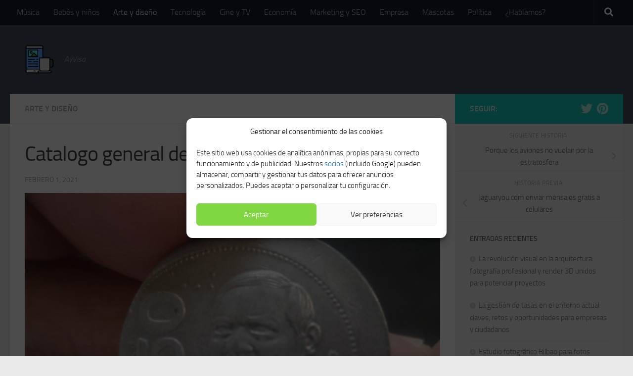

--- FILE ---
content_type: text/html; charset=UTF-8
request_url: https://ayvisa.es/arte-y-diseno/catalogo-general-de-monedas-de-mexico-pdf-gratis/
body_size: 19593
content:
<!DOCTYPE html><html class="no-js" lang="es"><head><meta charset="UTF-8"><meta name="viewport" content="width=device-width, initial-scale=1.0"><link rel="profile" href="https://gmpg.org/xfn/11" /><link rel="pingback" href="https://ayvisa.es/xmlrpc.php"><meta name='robots' content='index, follow, max-image-preview:large, max-snippet:-1, max-video-preview:-1' /> <script>document.documentElement.className=document.documentElement.className.replace("no-js","js")</script> <title>▷ Catalogo general de monedas de mexico pdf gratis | Actualizado noviembre 2025</title><meta name="description" content="➤ Catalogo general de monedas de mexico pdf gratis ☝ &#x1f61a;Catalogo general de monedas de mexico pdf gratis &#x1f4e3; Valores de las monedas mexicanas en ee.uu.Cámara Alta Senado Cámara Baja Cámara de ... ➤" /><link rel="canonical" href="https://ayvisa.es/arte-y-diseno/catalogo-general-de-monedas-de-mexico-pdf-gratis/" /><meta property="og:locale" content="es_ES" /><meta property="og:type" content="article" /><meta property="og:title" content="▷ Catalogo general de monedas de mexico pdf gratis | Actualizado noviembre 2025" /><meta property="og:description" content="➤ Catalogo general de monedas de mexico pdf gratis ☝ &#x1f61a;Catalogo general de monedas de mexico pdf gratis &#x1f4e3; Valores de las monedas mexicanas en ee.uu.Cámara Alta Senado Cámara Baja Cámara de ... ➤" /><meta property="og:url" content="https://ayvisa.es/arte-y-diseno/catalogo-general-de-monedas-de-mexico-pdf-gratis/" /><meta property="og:site_name" content="AyVisa" /><meta property="article:published_time" content="2021-02-01T10:16:34+00:00" /><meta property="og:image" content="https://fotos-ayvisa.s3.eu-west-3.amazonaws.com/wp-content/uploads/2021/02/01172924/catalogo-general-de-monedas-de-mexico-pdf-gratis.jpg" /><meta property="og:image:width" content="640" /><meta property="og:image:height" content="480" /><meta property="og:image:type" content="image/jpeg" /><meta name="author" content="Pepe" /><meta name="twitter:card" content="summary_large_image" /><meta name="twitter:label1" content="Escrito por" /><meta name="twitter:data1" content="Pepe" /><meta name="twitter:label2" content="Tiempo de lectura" /><meta name="twitter:data2" content="4 minutos" /> <script type="application/ld+json" class="yoast-schema-graph">{"@context":"https://schema.org","@graph":[{"@type":"Article","@id":"https://ayvisa.es/arte-y-diseno/catalogo-general-de-monedas-de-mexico-pdf-gratis/#article","isPartOf":{"@id":"https://ayvisa.es/arte-y-diseno/catalogo-general-de-monedas-de-mexico-pdf-gratis/"},"author":{"name":"Pepe","@id":"https://ayvisa.es/#/schema/person/026bb952c7ec3e187c0a32c0d84979f4"},"headline":"Catalogo general de monedas de mexico pdf gratis","datePublished":"2021-02-01T10:16:34+00:00","dateModified":"2021-02-01T10:16:34+00:00","mainEntityOfPage":{"@id":"https://ayvisa.es/arte-y-diseno/catalogo-general-de-monedas-de-mexico-pdf-gratis/"},"wordCount":819,"publisher":{"@id":"https://ayvisa.es/#organization"},"image":{"@id":"https://ayvisa.es/arte-y-diseno/catalogo-general-de-monedas-de-mexico-pdf-gratis/#primaryimage"},"thumbnailUrl":"https://ayvisa.es/wp-content/uploads/2021/02/catalogo-general-de-monedas-de-mexico-pdf-gratis.jpg","articleSection":["arte y diseño"],"inLanguage":"es"},{"@type":"WebPage","@id":"https://ayvisa.es/arte-y-diseno/catalogo-general-de-monedas-de-mexico-pdf-gratis/","url":"https://ayvisa.es/arte-y-diseno/catalogo-general-de-monedas-de-mexico-pdf-gratis/","name":"▷ Catalogo general de monedas de mexico pdf gratis | Actualizado noviembre 2025","isPartOf":{"@id":"https://ayvisa.es/#website"},"primaryImageOfPage":{"@id":"https://ayvisa.es/arte-y-diseno/catalogo-general-de-monedas-de-mexico-pdf-gratis/#primaryimage"},"image":{"@id":"https://ayvisa.es/arte-y-diseno/catalogo-general-de-monedas-de-mexico-pdf-gratis/#primaryimage"},"thumbnailUrl":"https://ayvisa.es/wp-content/uploads/2021/02/catalogo-general-de-monedas-de-mexico-pdf-gratis.jpg","datePublished":"2021-02-01T10:16:34+00:00","dateModified":"2021-02-01T10:16:34+00:00","description":"➤ Catalogo general de monedas de mexico pdf gratis ☝ &#x1f61a;Catalogo general de monedas de mexico pdf gratis &#x1f4e3; Valores de las monedas mexicanas en ee.uu.Cámara Alta Senado Cámara Baja Cámara de ... ➤","breadcrumb":{"@id":"https://ayvisa.es/arte-y-diseno/catalogo-general-de-monedas-de-mexico-pdf-gratis/#breadcrumb"},"inLanguage":"es","potentialAction":[{"@type":"ReadAction","target":["https://ayvisa.es/arte-y-diseno/catalogo-general-de-monedas-de-mexico-pdf-gratis/"]}]},{"@type":"ImageObject","inLanguage":"es","@id":"https://ayvisa.es/arte-y-diseno/catalogo-general-de-monedas-de-mexico-pdf-gratis/#primaryimage","url":"https://ayvisa.es/wp-content/uploads/2021/02/catalogo-general-de-monedas-de-mexico-pdf-gratis.jpg","contentUrl":"https://ayvisa.es/wp-content/uploads/2021/02/catalogo-general-de-monedas-de-mexico-pdf-gratis.jpg","width":640,"height":480},{"@type":"BreadcrumbList","@id":"https://ayvisa.es/arte-y-diseno/catalogo-general-de-monedas-de-mexico-pdf-gratis/#breadcrumb","itemListElement":[{"@type":"ListItem","position":1,"name":"Portada","item":"https://ayvisa.es/"},{"@type":"ListItem","position":2,"name":"Catalogo general de monedas de mexico pdf gratis"}]},{"@type":"WebSite","@id":"https://ayvisa.es/#website","url":"https://ayvisa.es/","name":"AyVisa","description":"AyVisa","publisher":{"@id":"https://ayvisa.es/#organization"},"potentialAction":[{"@type":"SearchAction","target":{"@type":"EntryPoint","urlTemplate":"https://ayvisa.es/?s={search_term_string}"},"query-input":"required name=search_term_string"}],"inLanguage":"es"},{"@type":"Organization","@id":"https://ayvisa.es/#organization","name":"Ay Visa","url":"https://ayvisa.es/","logo":{"@type":"ImageObject","inLanguage":"es","@id":"https://ayvisa.es/#/schema/logo/image/","url":"https://fotos-ayvisa.s3.eu-west-3.amazonaws.com/wp-content/uploads/2021/02/05135016/android-chrome-512x512-1.png","contentUrl":"https://fotos-ayvisa.s3.eu-west-3.amazonaws.com/wp-content/uploads/2021/02/05135016/android-chrome-512x512-1.png","width":512,"height":512,"caption":"Ay Visa"},"image":{"@id":"https://ayvisa.es/#/schema/logo/image/"}},{"@type":"Person","@id":"https://ayvisa.es/#/schema/person/026bb952c7ec3e187c0a32c0d84979f4","name":"Pepe","image":{"@type":"ImageObject","inLanguage":"es","@id":"https://ayvisa.es/#/schema/person/image/","url":"https://secure.gravatar.com/avatar/f392e969ca4a729c86628a5a74400f86?s=96&d=mm&r=g","contentUrl":"https://secure.gravatar.com/avatar/f392e969ca4a729c86628a5a74400f86?s=96&d=mm&r=g","caption":"Pepe"},"sameAs":["https://ayvisa.es"]}]}</script> <link rel="alternate" type="application/rss+xml" title="AyVisa &raquo; Feed" href="https://ayvisa.es/feed/" /> <script>window._wpemojiSettings={"baseUrl":"https:\/\/s.w.org\/images\/core\/emoji\/14.0.0\/72x72\/","ext":".png","svgUrl":"https:\/\/s.w.org\/images\/core\/emoji\/14.0.0\/svg\/","svgExt":".svg","source":{"concatemoji":"https:\/\/ayvisa.es\/wp-includes\/js\/wp-emoji-release.min.js"}};
/*! This file is auto-generated */
!function(i,n){var o,s,e;function c(e){try{var t={supportTests:e,timestamp:(new Date).valueOf()};sessionStorage.setItem(o,JSON.stringify(t))}catch(e){}}function p(e,t,n){e.clearRect(0,0,e.canvas.width,e.canvas.height),e.fillText(t,0,0);var t=new Uint32Array(e.getImageData(0,0,e.canvas.width,e.canvas.height).data),r=(e.clearRect(0,0,e.canvas.width,e.canvas.height),e.fillText(n,0,0),new Uint32Array(e.getImageData(0,0,e.canvas.width,e.canvas.height).data));return t.every(function(e,t){return e===r[t]})}function u(e,t,n){switch(t){case"flag":return n(e,"\ud83c\udff3\ufe0f\u200d\u26a7\ufe0f","\ud83c\udff3\ufe0f\u200b\u26a7\ufe0f")?!1:!n(e,"\ud83c\uddfa\ud83c\uddf3","\ud83c\uddfa\u200b\ud83c\uddf3")&&!n(e,"\ud83c\udff4\udb40\udc67\udb40\udc62\udb40\udc65\udb40\udc6e\udb40\udc67\udb40\udc7f","\ud83c\udff4\u200b\udb40\udc67\u200b\udb40\udc62\u200b\udb40\udc65\u200b\udb40\udc6e\u200b\udb40\udc67\u200b\udb40\udc7f");case"emoji":return!n(e,"\ud83e\udef1\ud83c\udffb\u200d\ud83e\udef2\ud83c\udfff","\ud83e\udef1\ud83c\udffb\u200b\ud83e\udef2\ud83c\udfff")}return!1}function f(e,t,n){var r="undefined"!=typeof WorkerGlobalScope&&self instanceof WorkerGlobalScope?new OffscreenCanvas(300,150):i.createElement("canvas"),a=r.getContext("2d",{willReadFrequently:!0}),o=(a.textBaseline="top",a.font="600 32px Arial",{});return e.forEach(function(e){o[e]=t(a,e,n)}),o}function t(e){var t=i.createElement("script");t.src=e,t.defer=!0,i.head.appendChild(t)}"undefined"!=typeof Promise&&(o="wpEmojiSettingsSupports",s=["flag","emoji"],n.supports={everything:!0,everythingExceptFlag:!0},e=new Promise(function(e){i.addEventListener("DOMContentLoaded",e,{once:!0})}),new Promise(function(t){var n=function(){try{var e=JSON.parse(sessionStorage.getItem(o));if("object"==typeof e&&"number"==typeof e.timestamp&&(new Date).valueOf()<e.timestamp+604800&&"object"==typeof e.supportTests)return e.supportTests}catch(e){}return null}();if(!n){if("undefined"!=typeof Worker&&"undefined"!=typeof OffscreenCanvas&&"undefined"!=typeof URL&&URL.createObjectURL&&"undefined"!=typeof Blob)try{var e="postMessage("+f.toString()+"("+[JSON.stringify(s),u.toString(),p.toString()].join(",")+"));",r=new Blob([e],{type:"text/javascript"}),a=new Worker(URL.createObjectURL(r),{name:"wpTestEmojiSupports"});return void(a.onmessage=function(e){c(n=e.data),a.terminate(),t(n)})}catch(e){}c(n=f(s,u,p))}t(n)}).then(function(e){for(var t in e)n.supports[t]=e[t],n.supports.everything=n.supports.everything&&n.supports[t],"flag"!==t&&(n.supports.everythingExceptFlag=n.supports.everythingExceptFlag&&n.supports[t]);n.supports.everythingExceptFlag=n.supports.everythingExceptFlag&&!n.supports.flag,n.DOMReady=!1,n.readyCallback=function(){n.DOMReady=!0}}).then(function(){return e}).then(function(){var e;n.supports.everything||(n.readyCallback(),(e=n.source||{}).concatemoji?t(e.concatemoji):e.wpemoji&&e.twemoji&&(t(e.twemoji),t(e.wpemoji)))}))}((window,document),window._wpemojiSettings)</script> <style id='wp-emoji-styles-inline-css'>img.wp-smiley,img.emoji{display:inline !important;border:none !important;box-shadow:none !important;height:1em !important;width:1em !important;margin:0 .07em !important;vertical-align:-.1em !important;background:0 0 !important;padding:0 !important}</style><link data-optimized="1" rel='stylesheet' id='wp-block-library-css' href='https://ayvisa.es/wp-content/litespeed/css/d867d9e268f1998d7a0daab4b2c9ef72.css?ver=9ef72' media='all' /><style id='classic-theme-styles-inline-css'>/*! This file is auto-generated */
.wp-block-button__link{color:#fff;background-color:#32373c;border-radius:9999px;box-shadow:none;text-decoration:none;padding:calc(.667em + 2px) calc(1.333em + 2px);font-size:1.125em}.wp-block-file__button{background:#32373c;color:#fff;text-decoration:none}</style><style id='global-styles-inline-css'>body{--wp--preset--color--black:#000;--wp--preset--color--cyan-bluish-gray:#abb8c3;--wp--preset--color--white:#fff;--wp--preset--color--pale-pink:#f78da7;--wp--preset--color--vivid-red:#cf2e2e;--wp--preset--color--luminous-vivid-orange:#ff6900;--wp--preset--color--luminous-vivid-amber:#fcb900;--wp--preset--color--light-green-cyan:#7bdcb5;--wp--preset--color--vivid-green-cyan:#00d084;--wp--preset--color--pale-cyan-blue:#8ed1fc;--wp--preset--color--vivid-cyan-blue:#0693e3;--wp--preset--color--vivid-purple:#9b51e0;--wp--preset--gradient--vivid-cyan-blue-to-vivid-purple:linear-gradient(135deg,rgba(6,147,227,1) 0%,#9b51e0 100%);--wp--preset--gradient--light-green-cyan-to-vivid-green-cyan:linear-gradient(135deg,#7adcb4 0%,#00d082 100%);--wp--preset--gradient--luminous-vivid-amber-to-luminous-vivid-orange:linear-gradient(135deg,rgba(252,185,0,1) 0%,rgba(255,105,0,1) 100%);--wp--preset--gradient--luminous-vivid-orange-to-vivid-red:linear-gradient(135deg,rgba(255,105,0,1) 0%,#cf2e2e 100%);--wp--preset--gradient--very-light-gray-to-cyan-bluish-gray:linear-gradient(135deg,#eee 0%,#a9b8c3 100%);--wp--preset--gradient--cool-to-warm-spectrum:linear-gradient(135deg,#4aeadc 0%,#9778d1 20%,#cf2aba 40%,#ee2c82 60%,#fb6962 80%,#fef84c 100%);--wp--preset--gradient--blush-light-purple:linear-gradient(135deg,#ffceec 0%,#9896f0 100%);--wp--preset--gradient--blush-bordeaux:linear-gradient(135deg,#fecda5 0%,#fe2d2d 50%,#6b003e 100%);--wp--preset--gradient--luminous-dusk:linear-gradient(135deg,#ffcb70 0%,#c751c0 50%,#4158d0 100%);--wp--preset--gradient--pale-ocean:linear-gradient(135deg,#fff5cb 0%,#b6e3d4 50%,#33a7b5 100%);--wp--preset--gradient--electric-grass:linear-gradient(135deg,#caf880 0%,#71ce7e 100%);--wp--preset--gradient--midnight:linear-gradient(135deg,#020381 0%,#2874fc 100%);--wp--preset--font-size--small:13px;--wp--preset--font-size--medium:20px;--wp--preset--font-size--large:36px;--wp--preset--font-size--x-large:42px;--wp--preset--spacing--20:.44rem;--wp--preset--spacing--30:.67rem;--wp--preset--spacing--40:1rem;--wp--preset--spacing--50:1.5rem;--wp--preset--spacing--60:2.25rem;--wp--preset--spacing--70:3.38rem;--wp--preset--spacing--80:5.06rem;--wp--preset--shadow--natural:6px 6px 9px rgba(0,0,0,.2);--wp--preset--shadow--deep:12px 12px 50px rgba(0,0,0,.4);--wp--preset--shadow--sharp:6px 6px 0px rgba(0,0,0,.2);--wp--preset--shadow--outlined:6px 6px 0px -3px rgba(255,255,255,1),6px 6px rgba(0,0,0,1);--wp--preset--shadow--crisp:6px 6px 0px rgba(0,0,0,1)}:where(.is-layout-flex){gap:.5em}:where(.is-layout-grid){gap:.5em}body .is-layout-flow>.alignleft{float:left;margin-inline-start:0;margin-inline-end:2em}body .is-layout-flow>.alignright{float:right;margin-inline-start:2em;margin-inline-end:0}body .is-layout-flow>.aligncenter{margin-left:auto !important;margin-right:auto !important}body .is-layout-constrained>.alignleft{float:left;margin-inline-start:0;margin-inline-end:2em}body .is-layout-constrained>.alignright{float:right;margin-inline-start:2em;margin-inline-end:0}body .is-layout-constrained>.aligncenter{margin-left:auto !important;margin-right:auto !important}body .is-layout-constrained>:where(:not(.alignleft):not(.alignright):not(.alignfull)){max-width:var(--wp--style--global--content-size);margin-left:auto !important;margin-right:auto !important}body .is-layout-constrained>.alignwide{max-width:var(--wp--style--global--wide-size)}body .is-layout-flex{display:flex}body .is-layout-flex{flex-wrap:wrap;align-items:center}body .is-layout-flex>*{margin:0}body .is-layout-grid{display:grid}body .is-layout-grid>*{margin:0}:where(.wp-block-columns.is-layout-flex){gap:2em}:where(.wp-block-columns.is-layout-grid){gap:2em}:where(.wp-block-post-template.is-layout-flex){gap:1.25em}:where(.wp-block-post-template.is-layout-grid){gap:1.25em}.has-black-color{color:var(--wp--preset--color--black) !important}.has-cyan-bluish-gray-color{color:var(--wp--preset--color--cyan-bluish-gray) !important}.has-white-color{color:var(--wp--preset--color--white) !important}.has-pale-pink-color{color:var(--wp--preset--color--pale-pink) !important}.has-vivid-red-color{color:var(--wp--preset--color--vivid-red) !important}.has-luminous-vivid-orange-color{color:var(--wp--preset--color--luminous-vivid-orange) !important}.has-luminous-vivid-amber-color{color:var(--wp--preset--color--luminous-vivid-amber) !important}.has-light-green-cyan-color{color:var(--wp--preset--color--light-green-cyan) !important}.has-vivid-green-cyan-color{color:var(--wp--preset--color--vivid-green-cyan) !important}.has-pale-cyan-blue-color{color:var(--wp--preset--color--pale-cyan-blue) !important}.has-vivid-cyan-blue-color{color:var(--wp--preset--color--vivid-cyan-blue) !important}.has-vivid-purple-color{color:var(--wp--preset--color--vivid-purple) !important}.has-black-background-color{background-color:var(--wp--preset--color--black) !important}.has-cyan-bluish-gray-background-color{background-color:var(--wp--preset--color--cyan-bluish-gray) !important}.has-white-background-color{background-color:var(--wp--preset--color--white) !important}.has-pale-pink-background-color{background-color:var(--wp--preset--color--pale-pink) !important}.has-vivid-red-background-color{background-color:var(--wp--preset--color--vivid-red) !important}.has-luminous-vivid-orange-background-color{background-color:var(--wp--preset--color--luminous-vivid-orange) !important}.has-luminous-vivid-amber-background-color{background-color:var(--wp--preset--color--luminous-vivid-amber) !important}.has-light-green-cyan-background-color{background-color:var(--wp--preset--color--light-green-cyan) !important}.has-vivid-green-cyan-background-color{background-color:var(--wp--preset--color--vivid-green-cyan) !important}.has-pale-cyan-blue-background-color{background-color:var(--wp--preset--color--pale-cyan-blue) !important}.has-vivid-cyan-blue-background-color{background-color:var(--wp--preset--color--vivid-cyan-blue) !important}.has-vivid-purple-background-color{background-color:var(--wp--preset--color--vivid-purple) !important}.has-black-border-color{border-color:var(--wp--preset--color--black) !important}.has-cyan-bluish-gray-border-color{border-color:var(--wp--preset--color--cyan-bluish-gray) !important}.has-white-border-color{border-color:var(--wp--preset--color--white) !important}.has-pale-pink-border-color{border-color:var(--wp--preset--color--pale-pink) !important}.has-vivid-red-border-color{border-color:var(--wp--preset--color--vivid-red) !important}.has-luminous-vivid-orange-border-color{border-color:var(--wp--preset--color--luminous-vivid-orange) !important}.has-luminous-vivid-amber-border-color{border-color:var(--wp--preset--color--luminous-vivid-amber) !important}.has-light-green-cyan-border-color{border-color:var(--wp--preset--color--light-green-cyan) !important}.has-vivid-green-cyan-border-color{border-color:var(--wp--preset--color--vivid-green-cyan) !important}.has-pale-cyan-blue-border-color{border-color:var(--wp--preset--color--pale-cyan-blue) !important}.has-vivid-cyan-blue-border-color{border-color:var(--wp--preset--color--vivid-cyan-blue) !important}.has-vivid-purple-border-color{border-color:var(--wp--preset--color--vivid-purple) !important}.has-vivid-cyan-blue-to-vivid-purple-gradient-background{background:var(--wp--preset--gradient--vivid-cyan-blue-to-vivid-purple) !important}.has-light-green-cyan-to-vivid-green-cyan-gradient-background{background:var(--wp--preset--gradient--light-green-cyan-to-vivid-green-cyan) !important}.has-luminous-vivid-amber-to-luminous-vivid-orange-gradient-background{background:var(--wp--preset--gradient--luminous-vivid-amber-to-luminous-vivid-orange) !important}.has-luminous-vivid-orange-to-vivid-red-gradient-background{background:var(--wp--preset--gradient--luminous-vivid-orange-to-vivid-red) !important}.has-very-light-gray-to-cyan-bluish-gray-gradient-background{background:var(--wp--preset--gradient--very-light-gray-to-cyan-bluish-gray) !important}.has-cool-to-warm-spectrum-gradient-background{background:var(--wp--preset--gradient--cool-to-warm-spectrum) !important}.has-blush-light-purple-gradient-background{background:var(--wp--preset--gradient--blush-light-purple) !important}.has-blush-bordeaux-gradient-background{background:var(--wp--preset--gradient--blush-bordeaux) !important}.has-luminous-dusk-gradient-background{background:var(--wp--preset--gradient--luminous-dusk) !important}.has-pale-ocean-gradient-background{background:var(--wp--preset--gradient--pale-ocean) !important}.has-electric-grass-gradient-background{background:var(--wp--preset--gradient--electric-grass) !important}.has-midnight-gradient-background{background:var(--wp--preset--gradient--midnight) !important}.has-small-font-size{font-size:var(--wp--preset--font-size--small) !important}.has-medium-font-size{font-size:var(--wp--preset--font-size--medium) !important}.has-large-font-size{font-size:var(--wp--preset--font-size--large) !important}.has-x-large-font-size{font-size:var(--wp--preset--font-size--x-large) !important}.wp-block-navigation a:where(:not(.wp-element-button)){color:inherit}:where(.wp-block-post-template.is-layout-flex){gap:1.25em}:where(.wp-block-post-template.is-layout-grid){gap:1.25em}:where(.wp-block-columns.is-layout-flex){gap:2em}:where(.wp-block-columns.is-layout-grid){gap:2em}.wp-block-pullquote{font-size:1.5em;line-height:1.6}</style><link data-optimized="1" rel='stylesheet' id='cmplz-general-css' href='https://ayvisa.es/wp-content/litespeed/css/cfbe020f377275687dbffc05b85ad814.css?ver=ad814' media='all' /><link data-optimized="1" rel='stylesheet' id='hueman-main-style-css' href='https://ayvisa.es/wp-content/litespeed/css/b417f1c918ed1e9f95fafb458fb4a557.css?ver=4a557' media='all' /><style id='hueman-main-style-inline-css'>body{font-size:1rem}@media only screen and (min-width:720px){.nav>li{font-size:1rem}}.is-scrolled #header #nav-mobile{background-color:#454e5c;background-color:rgba(69,78,92,.9)}body{background-color:#eaeaea}</style><link data-optimized="1" rel='stylesheet' id='hueman-font-awesome-css' href='https://ayvisa.es/wp-content/litespeed/css/d8f56a96ed944bded10e60d566de60e5.css?ver=e60e5' media='all' /> <script src="https://ayvisa.es/wp-includes/js/jquery/jquery.min.js" id="jquery-core-js"></script> <script data-optimized="1" src="https://ayvisa.es/wp-content/litespeed/js/ced11483e26faabfa6462090f0456195.js?ver=56195" id="jquery-migrate-js"></script> <link rel="https://api.w.org/" href="https://ayvisa.es/wp-json/" /><link rel="alternate" type="application/json" href="https://ayvisa.es/wp-json/wp/v2/posts/13890" /><link rel="EditURI" type="application/rsd+xml" title="RSD" href="https://ayvisa.es/xmlrpc.php?rsd" /><meta name="generator" content="WordPress 6.4.7" /><link rel='shortlink' href='https://ayvisa.es/?p=13890' /><link rel="alternate" type="application/json+oembed" href="https://ayvisa.es/wp-json/oembed/1.0/embed?url=https%3A%2F%2Fayvisa.es%2Farte-y-diseno%2Fcatalogo-general-de-monedas-de-mexico-pdf-gratis%2F" /><link rel="alternate" type="text/xml+oembed" href="https://ayvisa.es/wp-json/oembed/1.0/embed?url=https%3A%2F%2Fayvisa.es%2Farte-y-diseno%2Fcatalogo-general-de-monedas-de-mexico-pdf-gratis%2F&#038;format=xml" /><style>.cmplz-hidden{display:none!important}</style><link rel="preload" as="font" type="font/woff2" href="https://ayvisa.es/wp-content/themes/hueman/assets/front/webfonts/fa-brands-400.woff2?v=5.15.2" crossorigin="anonymous"/><link rel="preload" as="font" type="font/woff2" href="https://ayvisa.es/wp-content/themes/hueman/assets/front/webfonts/fa-regular-400.woff2?v=5.15.2" crossorigin="anonymous"/><link rel="preload" as="font" type="font/woff2" href="https://ayvisa.es/wp-content/themes/hueman/assets/front/webfonts/fa-solid-900.woff2?v=5.15.2" crossorigin="anonymous"/><link rel="preload" as="font" type="font/woff" href="https://ayvisa.es/wp-content/themes/hueman/assets/front/fonts/titillium-light-webfont.woff" crossorigin="anonymous"/><link rel="preload" as="font" type="font/woff" href="https://ayvisa.es/wp-content/themes/hueman/assets/front/fonts/titillium-lightitalic-webfont.woff" crossorigin="anonymous"/><link rel="preload" as="font" type="font/woff" href="https://ayvisa.es/wp-content/themes/hueman/assets/front/fonts/titillium-regular-webfont.woff" crossorigin="anonymous"/><link rel="preload" as="font" type="font/woff" href="https://ayvisa.es/wp-content/themes/hueman/assets/front/fonts/titillium-regularitalic-webfont.woff" crossorigin="anonymous"/><link rel="preload" as="font" type="font/woff" href="https://ayvisa.es/wp-content/themes/hueman/assets/front/fonts/titillium-semibold-webfont.woff" crossorigin="anonymous"/><style>body{font-family:"Titillium",Arial,sans-serif}@font-face{font-family:'Titillium';src:url('https://ayvisa.es/wp-content/themes/hueman/assets/front/fonts/titillium-light-webfont.eot');src:url('https://ayvisa.es/wp-content/themes/hueman/assets/front/fonts/titillium-light-webfont.svg#titillium-light-webfont') format('svg'),url('https://ayvisa.es/wp-content/themes/hueman/assets/front/fonts/titillium-light-webfont.eot?#iefix') format('embedded-opentype'),url('https://ayvisa.es/wp-content/themes/hueman/assets/front/fonts/titillium-light-webfont.woff') format('woff'),url('https://ayvisa.es/wp-content/themes/hueman/assets/front/fonts/titillium-light-webfont.ttf') format('truetype');font-weight:300;font-style:normal}@font-face{font-family:'Titillium';src:url('https://ayvisa.es/wp-content/themes/hueman/assets/front/fonts/titillium-lightitalic-webfont.eot');src:url('https://ayvisa.es/wp-content/themes/hueman/assets/front/fonts/titillium-lightitalic-webfont.svg#titillium-lightitalic-webfont') format('svg'),url('https://ayvisa.es/wp-content/themes/hueman/assets/front/fonts/titillium-lightitalic-webfont.eot?#iefix') format('embedded-opentype'),url('https://ayvisa.es/wp-content/themes/hueman/assets/front/fonts/titillium-lightitalic-webfont.woff') format('woff'),url('https://ayvisa.es/wp-content/themes/hueman/assets/front/fonts/titillium-lightitalic-webfont.ttf') format('truetype');font-weight:300;font-style:italic}@font-face{font-family:'Titillium';src:url('https://ayvisa.es/wp-content/themes/hueman/assets/front/fonts/titillium-regular-webfont.eot');src:url('https://ayvisa.es/wp-content/themes/hueman/assets/front/fonts/titillium-regular-webfont.svg#titillium-regular-webfont') format('svg'),url('https://ayvisa.es/wp-content/themes/hueman/assets/front/fonts/titillium-regular-webfont.eot?#iefix') format('embedded-opentype'),url('https://ayvisa.es/wp-content/themes/hueman/assets/front/fonts/titillium-regular-webfont.woff') format('woff'),url('https://ayvisa.es/wp-content/themes/hueman/assets/front/fonts/titillium-regular-webfont.ttf') format('truetype');font-weight:400;font-style:normal}@font-face{font-family:'Titillium';src:url('https://ayvisa.es/wp-content/themes/hueman/assets/front/fonts/titillium-regularitalic-webfont.eot');src:url('https://ayvisa.es/wp-content/themes/hueman/assets/front/fonts/titillium-regularitalic-webfont.svg#titillium-regular-webfont') format('svg'),url('https://ayvisa.es/wp-content/themes/hueman/assets/front/fonts/titillium-regularitalic-webfont.eot?#iefix') format('embedded-opentype'),url('https://ayvisa.es/wp-content/themes/hueman/assets/front/fonts/titillium-regularitalic-webfont.woff') format('woff'),url('https://ayvisa.es/wp-content/themes/hueman/assets/front/fonts/titillium-regularitalic-webfont.ttf') format('truetype');font-weight:400;font-style:italic}@font-face{font-family:'Titillium';src:url('https://ayvisa.es/wp-content/themes/hueman/assets/front/fonts/titillium-semibold-webfont.eot');src:url('https://ayvisa.es/wp-content/themes/hueman/assets/front/fonts/titillium-semibold-webfont.svg#titillium-semibold-webfont') format('svg'),url('https://ayvisa.es/wp-content/themes/hueman/assets/front/fonts/titillium-semibold-webfont.eot?#iefix') format('embedded-opentype'),url('https://ayvisa.es/wp-content/themes/hueman/assets/front/fonts/titillium-semibold-webfont.woff') format('woff'),url('https://ayvisa.es/wp-content/themes/hueman/assets/front/fonts/titillium-semibold-webfont.ttf') format('truetype');font-weight:600;font-style:normal}</style><!--[if lt IE 9]> <script src="https://ayvisa.es/wp-content/themes/hueman/assets/front/js/ie/html5shiv-printshiv.min.js"></script> <script src="https://ayvisa.es/wp-content/themes/hueman/assets/front/js/ie/selectivizr.js"></script> <![endif]--><link rel="icon" href="https://ayvisa.es/wp-content/uploads/2021/04/logo2-80x80.png" sizes="32x32" /><link rel="icon" href="https://ayvisa.es/wp-content/uploads/2021/04/logo2.png" sizes="192x192" /><link rel="apple-touch-icon" href="https://ayvisa.es/wp-content/uploads/2021/04/logo2.png" /><meta name="msapplication-TileImage" content="https://ayvisa.es/wp-content/uploads/2021/04/logo2.png" /></head><body data-rsssl=1 data-cmplz=1 class="post-template-default single single-post postid-13890 single-format-standard wp-custom-logo wp-embed-responsive col-2cl full-width topbar-enabled header-desktop-sticky header-mobile-sticky hueman-3-7-24 chrome"><div id="wrapper">
<a class="screen-reader-text skip-link" href="#content">Saltar al contenido</a><header id="header" class="top-menu-mobile-on one-mobile-menu top_menu header-ads-desktop  topbar-transparent no-header-img"><nav class="nav-container group mobile-menu mobile-sticky " id="nav-mobile" data-menu-id="header-1"><div class="mobile-title-logo-in-header"><p class="site-title">                  <a class="custom-logo-link" href="https://ayvisa.es/" rel="home" title="AyVisa | Inicio"><img data-lazyloaded="1" src="[data-uri]" data-src="https://ayvisa.es/wp-content/uploads/2021/04/logo2.png" alt="AyVisa" width="150" height="150"/><noscript><img src="https://ayvisa.es/wp-content/uploads/2021/04/logo2.png" alt="AyVisa" width="150" height="150"/></noscript></a></p></div>
<button class="ham__navbar-toggler-two collapsed" title="Menu" aria-expanded="false">
<span class="ham__navbar-span-wrapper">
<span class="line line-1"></span>
<span class="line line-2"></span>
<span class="line line-3"></span>
</span>
</button><div class="nav-text"></div><div class="nav-wrap container"><ul class="nav container-inner group mobile-search"><li><form role="search" method="get" class="search-form" action="https://ayvisa.es/">
<label>
<span class="screen-reader-text">Buscar:</span>
<input type="search" class="search-field" placeholder="Buscar &hellip;" value="" name="s" />
</label>
<input type="submit" class="search-submit" value="Buscar" /></form></li></ul><ul id="menu-main" class="nav container-inner group"><li id="menu-item-11227" class="menu-item menu-item-type-taxonomy menu-item-object-category menu-item-11227"><a href="https://ayvisa.es/category/musica/">Música</a></li><li id="menu-item-11228" class="menu-item menu-item-type-taxonomy menu-item-object-category menu-item-11228"><a href="https://ayvisa.es/category/bebes-y-ninos/">Bebés y niños</a></li><li id="menu-item-11229" class="menu-item menu-item-type-taxonomy menu-item-object-category current-post-ancestor current-menu-parent current-post-parent menu-item-11229"><a href="https://ayvisa.es/category/arte-y-diseno/">Arte y diseño</a></li><li id="menu-item-11230" class="menu-item menu-item-type-taxonomy menu-item-object-category menu-item-11230"><a href="https://ayvisa.es/category/tecnologia/">Tecnología</a></li><li id="menu-item-11231" class="menu-item menu-item-type-taxonomy menu-item-object-category menu-item-11231"><a href="https://ayvisa.es/category/cine-y-tv/">Cine y TV</a></li><li id="menu-item-11232" class="menu-item menu-item-type-taxonomy menu-item-object-category menu-item-11232"><a href="https://ayvisa.es/category/economia/">Economía</a></li><li id="menu-item-11233" class="menu-item menu-item-type-taxonomy menu-item-object-category menu-item-11233"><a href="https://ayvisa.es/category/marketing-y-seo/">Marketing y SEO</a></li><li id="menu-item-11234" class="menu-item menu-item-type-taxonomy menu-item-object-category menu-item-11234"><a href="https://ayvisa.es/category/empresa/">Empresa</a></li><li id="menu-item-11235" class="menu-item menu-item-type-taxonomy menu-item-object-category menu-item-11235"><a href="https://ayvisa.es/category/mascotas/">Mascotas</a></li><li id="menu-item-11236" class="menu-item menu-item-type-taxonomy menu-item-object-category menu-item-11236"><a href="https://ayvisa.es/category/politica/">Política</a></li><li id="menu-item-44826" class="menu-item menu-item-type-custom menu-item-object-custom menu-item-44826"><a href="https://ayvisa.es/contacto">¿Hablamos?</a></li></ul></div></nav><nav class="nav-container group desktop-menu desktop-sticky " id="nav-topbar" data-menu-id="header-2"><div class="nav-text"></div><div class="topbar-toggle-down">
<i class="fas fa-angle-double-down" aria-hidden="true" data-toggle="down" title="Expandir menú"></i>
<i class="fas fa-angle-double-up" aria-hidden="true" data-toggle="up" title="Contraer Menú"></i></div><div class="nav-wrap container"><ul id="menu-main-1" class="nav container-inner group"><li class="menu-item menu-item-type-taxonomy menu-item-object-category menu-item-11227"><a href="https://ayvisa.es/category/musica/">Música</a></li><li class="menu-item menu-item-type-taxonomy menu-item-object-category menu-item-11228"><a href="https://ayvisa.es/category/bebes-y-ninos/">Bebés y niños</a></li><li class="menu-item menu-item-type-taxonomy menu-item-object-category current-post-ancestor current-menu-parent current-post-parent menu-item-11229"><a href="https://ayvisa.es/category/arte-y-diseno/">Arte y diseño</a></li><li class="menu-item menu-item-type-taxonomy menu-item-object-category menu-item-11230"><a href="https://ayvisa.es/category/tecnologia/">Tecnología</a></li><li class="menu-item menu-item-type-taxonomy menu-item-object-category menu-item-11231"><a href="https://ayvisa.es/category/cine-y-tv/">Cine y TV</a></li><li class="menu-item menu-item-type-taxonomy menu-item-object-category menu-item-11232"><a href="https://ayvisa.es/category/economia/">Economía</a></li><li class="menu-item menu-item-type-taxonomy menu-item-object-category menu-item-11233"><a href="https://ayvisa.es/category/marketing-y-seo/">Marketing y SEO</a></li><li class="menu-item menu-item-type-taxonomy menu-item-object-category menu-item-11234"><a href="https://ayvisa.es/category/empresa/">Empresa</a></li><li class="menu-item menu-item-type-taxonomy menu-item-object-category menu-item-11235"><a href="https://ayvisa.es/category/mascotas/">Mascotas</a></li><li class="menu-item menu-item-type-taxonomy menu-item-object-category menu-item-11236"><a href="https://ayvisa.es/category/politica/">Política</a></li><li class="menu-item menu-item-type-custom menu-item-object-custom menu-item-44826"><a href="https://ayvisa.es/contacto">¿Hablamos?</a></li></ul></div><div id="topbar-header-search" class="container"><div class="container-inner">
<button class="toggle-search"><i class="fas fa-search"></i></button><div class="search-expand"><div class="search-expand-inner"><form role="search" method="get" class="search-form" action="https://ayvisa.es/">
<label>
<span class="screen-reader-text">Buscar:</span>
<input type="search" class="search-field" placeholder="Buscar &hellip;" value="" name="s" />
</label>
<input type="submit" class="search-submit" value="Buscar" /></form></div></div></div></div></nav><div class="container group"><div class="container-inner"><div class="group hu-pad central-header-zone"><div class="logo-tagline-group"><p class="site-title">                  <a class="custom-logo-link" href="https://ayvisa.es/" rel="home" title="AyVisa | Inicio"><img data-lazyloaded="1" src="[data-uri]" data-src="https://ayvisa.es/wp-content/uploads/2021/04/logo2.png" alt="AyVisa" width="150" height="150"/><noscript><img src="https://ayvisa.es/wp-content/uploads/2021/04/logo2.png" alt="AyVisa" width="150" height="150"/></noscript></a></p><p class="site-description">AyVisa</p></div></div></div></div></header><div class="container" id="page"><div class="container-inner"><div class="main"><div class="main-inner group"><main class="content" id="content"><div class="page-title hu-pad group"><ul class="meta-single group"><li class="category"><a href="https://ayvisa.es/category/arte-y-diseno/" rel="category tag">arte y diseño</a></li></ul></div><div class="hu-pad group"><article class="post-13890 post type-post status-publish format-standard has-post-thumbnail hentry category-arte-y-diseno"><div class="post-inner group"><h1 class="post-title entry-title">Catalogo general de monedas de mexico pdf gratis</h1><p class="post-byline">
<time class="published" datetime="2021-02-01T11:16:34+01:00">febrero 1, 2021</time></p><div class="image-container">
<img data-lazyloaded="1" src="[data-uri]" width="640" height="480" data-src="https://ayvisa.es/wp-content/uploads/2021/02/catalogo-general-de-monedas-de-mexico-pdf-gratis.jpg" class="attachment-thumb-xxlarge size-thumb-xxlarge wp-post-image" alt="" decoding="async" fetchpriority="high" data-srcset="https://ayvisa.es/wp-content/uploads/2021/02/catalogo-general-de-monedas-de-mexico-pdf-gratis.jpg 640w, https://ayvisa.es/wp-content/uploads/2021/02/catalogo-general-de-monedas-de-mexico-pdf-gratis-300x225.jpg 300w" data-sizes="(max-width: 640px) 100vw, 640px" /><noscript><img width="640" height="480" src="https://ayvisa.es/wp-content/uploads/2021/02/catalogo-general-de-monedas-de-mexico-pdf-gratis.jpg" class="attachment-thumb-xxlarge size-thumb-xxlarge wp-post-image" alt="" decoding="async" fetchpriority="high" srcset="https://ayvisa.es/wp-content/uploads/2021/02/catalogo-general-de-monedas-de-mexico-pdf-gratis.jpg 640w, https://ayvisa.es/wp-content/uploads/2021/02/catalogo-general-de-monedas-de-mexico-pdf-gratis-300x225.jpg 300w" sizes="(max-width: 640px) 100vw, 640px" /></noscript></div><div class="clear"></div><div class="entry themeform"><div class="entry-inner"><div class="plantilla-adsense"><h2>&#x1f61a;Catalogo general de monedas de mexico pdf gratis</h2><p></p><p></div><h2>&#x1f4e3; Valores de las monedas mexicanas en ee.uu.</h2><p>Cámara Alta Senado Cámara Baja Cámara de Diputados Independencia de España Proclamada el 16 de septiembre de 18103] Consumada 27 de septiembre de 1821 Aceptada 28 de diciembre de 1836 Primera constitución 4 de octubre de 1824 Segunda constitución 5 de febrero de 1857 Nueva constitución 5 de febrero de 1917 Constitución actual<br />
El México precolombino remonta su historia al 8.000 a.C. y es reconocido como una de las seis cunas de civilización;14] fue el hogar de varias civilizaciones avanzadas en Mesoamérica, especialmente los mayas y los aztecas. En 1521, desde su base en Ciudad de México, el Imperio Español invadió y colonizó la zona, fundando la colonia de Nueva España. En la difusión del cristianismo y de la lengua española, la Iglesia católica desempeñó un papel importante, al tiempo que conservaba algunas culturas indígenas. 15] Los pueblos indígenas fueron fuertemente explotados para extraer ricos yacimientos de metales preciosos, lo que durante los tres siglos siguientes llevó a España a convertirse en una importante fuerza mundial. 16] Con el tiempo, se desarrolló una identidad mexicana distinta basada en la fusión de los metales indígenas .17]</p><div style="float: none;clear: both;width: 100%;position: relative;padding-bottom: 56.25%;padding-top: 25px;height: 0;"><iframe style="position: absolute; top: 0; left: 0; width: 100%;height: 100%;" src="https://www.youtube.com/embed/t24HaPtE6rI" frameborder="0" allowfullscreen="allowfullscreen"></iframe></div><p></p><h2>&#x1f49e; ¿valen algo las antiguas monedas de peso mexicanas?</h2><p>Esta obra presenta 100 años de historia monetaria mundial representada en monedas de todas las naciones del siglo XIX que existen. Ha ilustrado minuciosamente todas las monedas acuñadas en el mundo desde 1801 hasta 1900, incluyendo fichas, modelos, colecciones, etc., y proporciona las tarifas más actualizadas en 5 grados. Este libro está dirigido a principiantes y expertos interesados en las monedas de todo el mundo. Debido a la creciente demanda de «monedas clásicas» se han producido enormes cambios de precios en Europa, Rusia, China y muchos otros países. Además, como consecuencia de una demanda explosiva de metales preciosos, han cambiado miles de valores.</p><h3>&#x1f450; Qué monedas mexicanas son de plata</h3><p>A partir del 1 de enero de 2021, algunas secciones de los aranceles aduaneros de China, incluidos los tipos de derechos de nación más favorecida (NMF), los tipos de derechos tradicionales y los tipos de derechos provisionales para algunas mercancías de importación, han sido modificados de nuevo por China. Para más detalles, lea la sección sobre derechos de aduana de este artículo.<br />
Con el fin de fomentar un mayor grado de transparencia y el consumo interno, China ha promulgado una serie de reglamentos para reducir los impuestos de importación y exportación y los derechos de aduana. Estos cambios podrían afectar a las empresas que importan y exportan bienes y servicios sujetos a impuestos en China.<br />
Una lista central de normas generales a las que deben atenerse las empresas internacionales pretende regular esta compleja estructura. A continuación, definimos los tres tipos de impuestos aplicables a las empresas que importan bienes de China o exportan productos a este país: El Impuesto sobre el Valor Añadido (IVA), el Impuesto sobre el Consumo (TC) y los Derechos de Aduana, y exponemos las cuestiones más relevantes que las empresas extranjeras deben tener en cuenta en relación con estos impuestos y derechos.<br />
A partir del 1 de abril de 2019, según el Anuncio de la Administración Estatal de Impuestos (STA) sobre la Profundización de la Reforma del IVA, el IVA de importación de China sobre los productos importados se ha reducido al 9 por ciento o al 13 por ciento, frente al 10 por ciento o al 16 por ciento anteriores (Anuncio STA 2019] No.39).</p><h3>&#x1f438; Imagen de los valores de las monedas mexicanas</h3><p>1 Los archivos zip disponibles para el siguiente material están disponibles en http://www.econ.utah.edu/ehrbar/l2co.zip o http://marx.econ.utah.edu/das-kapital/ec5080.zip compilados el 26 de agosto de 2010. (Varían en su capacidad de<br />
Nombre: AP Deutsch Sommerpaket 2014 El examen de alemán AP está diseñado para evaluar tu capacidad de usar el idioma alemán para hablar, escuchar, leer y escribir. Todos los conceptos de gramática y todos los conceptos de gramática<br />
Por favor, escriba aquí su nombre Apellidos Otros nombres Edexcel IGCSE German Paper 1: Listening Número del centro Número del candidato Martes 10 de mayo de 2011 Tarde Tiempo: 30 minutos más 5 minutos de lectura No es necesario saber leer.<br />
DIARIO DE AUTOESTIMA (o Lerntagebuch) GER102 El objetivo de este diario es demostrar la prueba de su trabajo independiente mediante el uso de un portafolio electrónico (es decir, el e-portfolio de Mahara) para que pueda trabajar regularmente.<br />
XV1100K(C)/XV1100SK(C) Lexware Financial Office Premium Handwerk Todos los derechos reservados. Cualquier reimpresión o uso no autorizado sin la autorización escrita de la empresa Premium Handwerk, Lexware Financial Office,</p><nav class="pagination group"></nav></div><div class="clear"></div></div></div></article><div class="clear"></div><h4 class="heading">
<i class="far fa-hand-point-right"></i>También te podría gustar...</h4><ul class="related-posts group"><li class="related post-hover"><article class="post-24756 post type-post status-publish format-standard has-post-thumbnail hentry category-arte-y-diseno"><div class="post-thumbnail">
<a href="https://ayvisa.es/arte-y-diseno/molde-de-hojas-para-imprimir/" class="hu-rel-post-thumb">
<img data-lazyloaded="1" src="[data-uri]" width="520" height="245" data-src="https://ayvisa.es/wp-content/uploads/2021/03/molde-de-hojas-para-imprimir-520x245.png" class="attachment-thumb-medium size-thumb-medium wp-post-image" alt="" decoding="async" /><noscript><img width="520" height="245" src="https://ayvisa.es/wp-content/uploads/2021/03/molde-de-hojas-para-imprimir-520x245.png" class="attachment-thumb-medium size-thumb-medium wp-post-image" alt="" decoding="async" /></noscript>																			</a></div><div class="related-inner"><h4 class="post-title entry-title">
<a href="https://ayvisa.es/arte-y-diseno/molde-de-hojas-para-imprimir/" rel="bookmark">Molde de hojas para imprimir</a></h4><div class="post-meta group"><p class="post-date">
<time class="published updated" datetime="2021-03-06 20:56:53">marzo 6, 2021</time></p><p class="post-byline" style="display:none">&nbsp;por    <span class="vcard author">
<span class="fn"><a href="https://ayvisa.es/author/diveclub/" title="Entradas de Pepe" rel="author">Pepe</a></span>
</span> &middot; Published <span class="published">marzo 6, 2021</span></p></div></div></article></li><li class="related post-hover"><article class="post-18120 post type-post status-publish format-standard has-post-thumbnail hentry category-arte-y-diseno"><div class="post-thumbnail">
<a href="https://ayvisa.es/arte-y-diseno/hacer-un-triangulo-en-illustrator/" class="hu-rel-post-thumb">
<img data-lazyloaded="1" src="[data-uri]" width="520" height="245" data-src="https://ayvisa.es/wp-content/uploads/2021/02/hacer-un-triangulo-en-illustrator-520x245.png" class="attachment-thumb-medium size-thumb-medium wp-post-image" alt="" decoding="async" /><noscript><img width="520" height="245" src="https://ayvisa.es/wp-content/uploads/2021/02/hacer-un-triangulo-en-illustrator-520x245.png" class="attachment-thumb-medium size-thumb-medium wp-post-image" alt="" decoding="async" /></noscript>																			</a></div><div class="related-inner"><h4 class="post-title entry-title">
<a href="https://ayvisa.es/arte-y-diseno/hacer-un-triangulo-en-illustrator/" rel="bookmark">Hacer un triangulo en illustrator</a></h4><div class="post-meta group"><p class="post-date">
<time class="published updated" datetime="2021-02-11 04:20:58">febrero 11, 2021</time></p><p class="post-byline" style="display:none">&nbsp;por    <span class="vcard author">
<span class="fn"><a href="https://ayvisa.es/author/diveclub/" title="Entradas de Pepe" rel="author">Pepe</a></span>
</span> &middot; Published <span class="published">febrero 11, 2021</span></p></div></div></article></li><li class="related post-hover"><article class="post-38007 post type-post status-publish format-standard has-post-thumbnail hentry category-arte-y-diseno"><div class="post-thumbnail">
<a href="https://ayvisa.es/arte-y-diseno/ejemplos-de-ideogramas/" class="hu-rel-post-thumb">
<img data-lazyloaded="1" src="[data-uri]" width="520" height="245" data-src="https://ayvisa.es/wp-content/uploads/2022/03/ejemplos-de-ideogramas-520x245.jpg" class="attachment-thumb-medium size-thumb-medium wp-post-image" alt="" decoding="async" /><noscript><img width="520" height="245" src="https://ayvisa.es/wp-content/uploads/2022/03/ejemplos-de-ideogramas-520x245.jpg" class="attachment-thumb-medium size-thumb-medium wp-post-image" alt="" decoding="async" /></noscript>																			</a></div><div class="related-inner"><h4 class="post-title entry-title">
<a href="https://ayvisa.es/arte-y-diseno/ejemplos-de-ideogramas/" rel="bookmark">Ejemplos de ideogramas</a></h4><div class="post-meta group"><p class="post-date">
<time class="published updated" datetime="2021-04-12 12:37:33">abril 12, 2021</time></p><p class="post-byline" style="display:none">&nbsp;por    <span class="vcard author">
<span class="fn"><a href="https://ayvisa.es/author/diveclub/" title="Entradas de Pepe" rel="author">Pepe</a></span>
</span> &middot; Published <span class="published">abril 12, 2021</span></p></div></div></article></li></ul></div></main><div class="sidebar s1 collapsed" data-position="right" data-layout="col-2cl" data-sb-id="s1"><button class="sidebar-toggle" title="Amplia la barra lateral"><i class="fas sidebar-toggle-arrows"></i></button><div class="sidebar-content"><div class="sidebar-top group"><p>Seguir:</p><ul class="social-links"><li><a rel="nofollow noopener noreferrer" class="social-tooltip"  title="Síguenos en Twitter" aria-label="Síguenos en Twitter" href="https://twitter.com/ay_visa" target="_blank" ><i class="fab fa-twitter"></i></a></li><li><a rel="nofollow noopener noreferrer" class="social-tooltip"  title="Síguenos en Pinterest" aria-label="Síguenos en Pinterest" href="https://www.pinterest.es/social8971/" target="_blank" ><i class="fab fa-pinterest"></i></a></li></ul></div><ul class="post-nav group"><li class="next"><strong>Siguiente historia&nbsp;</strong><a href="https://ayvisa.es/economia/porque-los-aviones-no-vuelan-por-la-estratosfera/" rel="next"><i class="fas fa-chevron-right"></i><span>Porque los aviones no vuelan por la estratosfera</span></a></li><li class="previous"><strong>Historia previa&nbsp;</strong><a href="https://ayvisa.es/arte-y-diseno/jaguaryou-com-enviar-mensajes-gratis-a-celulares/" rel="prev"><i class="fas fa-chevron-left"></i><span>Jaguaryou.com enviar mensajes gratis a celulares</span></a></li></ul><div id="recent-posts-2" class="widget widget_recent_entries"><h3 class="widget-title">Entradas recientes</h3><ul><li>
<a href="https://ayvisa.es/empresa/la-revolucion-visual-en-la-arquitectura-fotografia-profesional-y-render-3d-unidos-para-potenciar-proyectos/">La revolución visual en la arquitectura: fotografía profesional y render 3D unidos para potenciar proyectos</a></li><li>
<a href="https://ayvisa.es/empresa/la-gestion-de-tasas-en-el-entorno-actual-claves-retos-y-oportunidades-para-empresas-y-ciudadanos/">La gestión de tasas en el entorno actual: claves, retos y oportunidades para empresas y ciudadanos</a></li><li>
<a href="https://ayvisa.es/empresa/estudio-fotografico-bilbao-para-fotos-corporativas-familiares-y-mas/">Estudio fotográfico Bilbao para fotos corporativas, familiares y más</a></li><li>
<a href="https://ayvisa.es/empresa/centro-medico-evolucion-y-referencia-en-el-bienestar-integral-de-la-comunidad/">Centro médico: Evolución y referencia en el bienestar integral de la comunidad</a></li><li>
<a href="https://ayvisa.es/empresa/la-figura-del-abogado-de-extranjeria-en-santander-claves-para-comprender-su-importancia-en-la-sociedad-actual/">La figura del abogado de extranjería en Santander: claves para comprender su importancia en la sociedad actual</a></li><li>
<a href="https://ayvisa.es/empresa/mudanzas-en-girona-tendencias-retos-y-perspectivas-del-sector/">Mudanzas en Girona: tendencias, retos y perspectivas del sector</a></li><li>
<a href="https://ayvisa.es/empresa/el-papel-transformador-de-un-entrenador-personal-en-la-sociedad-actual/">El papel transformador de un entrenador personal en la sociedad actual</a></li><li>
<a href="https://ayvisa.es/empresa/tendencias-y-necesidades-en-el-sector-de-la-colchoneria-la-tienda-colchones-en-madrid-como-punto-de-referencia/">Tendencias y necesidades en el sector de la colchonería: la tienda colchones en Madrid como punto de referencia</a></li><li>
<a href="https://ayvisa.es/empresa/la-importancia-de-la-rehabilitacion-de-edificios-en-la-conservacion-urbana-actual/">La importancia de la rehabilitación de edificios en la conservación urbana actual</a></li><li>
<a href="https://ayvisa.es/empresa/la-importancia-de-los-psicologos-en-malaga-para-la-salud-mental-actual/">La importancia de los psicólogos en Malaga para la salud mental actual</a></li><li>
<a href="https://ayvisa.es/empresa/la-evolucion-de-las-sillas-y-mesas-hosteleria-en-el-sector-de-la-restauracion-en-espana/">La evolución de las sillas y mesas hostelería en el sector de la restauración en España</a></li><li>
<a href="https://ayvisa.es/empresa/la-demanda-de-soluciones-integrales-de-seguridad-crece-en-madrid/">La demanda de soluciones integrales de seguridad crece en Madrid</a></li><li>
<a href="https://ayvisa.es/empresa/la-importancia-de-una-agencia-creativa-en-madrid-para-el-impulso-de-marcas-y-empresas/">La importancia de una agencia creativa en Madrid para el impulso de marcas y empresas</a></li><li>
<a href="https://ayvisa.es/empresa/la-importancia-de-la-atencion-psicologica-en-la-vida-moderna-recursos-y-servicios-en-madrid/">La importancia de la atención psicológica en la vida moderna: recursos y servicios en Madrid</a></li><li>
<a href="https://ayvisa.es/empresa/nueva-perspectiva-en-salud-bucodental-tendencias-y-avances-en-el-sector-de-clinicas-dentales/">Nueva perspectiva en salud bucodental: tendencias y avances en el sector de clínicas dentales</a></li><li>
<a href="https://ayvisa.es/empresa/mejor-centro-veterinario-en-estepona-referente-en-atencion-animal/">Mejor centro veterinario en Estepona: Referente en atención animal</a></li><li>
<a href="https://ayvisa.es/empresa/centro-desintoxicacion-en-madrid-recuperacion-guiada-por-expertos/">Centro desintoxicación en Madrid | Recuperación guiada por expertos</a></li><li>
<a href="https://ayvisa.es/empresa/el-papel-esencial-de-los-profesionales-en-nutricion-para-el-bienestar-de-zaragoza/">El papel esencial de los profesionales en nutrición para el bienestar de Zaragoza</a></li><li>
<a href="https://ayvisa.es/empresa/la-importancia-del-control-de-plagas-en-entornos-urbanos-y-rurales/">La importancia del control de plagas en entornos urbanos y rurales</a></li><li>
<a href="https://ayvisa.es/empresa/nuevas-tendencias-y-avances-en-el-sector-de-la-clinica-dental-en-espana/">Nuevas tendencias y avances en el sector de la clínica dental en España</a></li><li>
<a href="https://ayvisa.es/empresa/el-valor-del-servicio-tecnico-profesional-en-un-entorno-cada-vez-mas-tecnologizado/">El valor del servicio técnico profesional en un entorno cada vez más tecnologizado</a></li><li>
<a href="https://ayvisa.es/empresa/el-auge-del-servicio-de-dj-para-eventos-transforma-la-experiencia-musical-en-celebraciones-y-actos-corporativos/">El auge del servicio de DJ para eventos transforma la experiencia musical en celebraciones y actos corporativos</a></li><li>
<a href="https://ayvisa.es/empresa/fotografia-de-bodas-una-mirada-artistica-al-recuerdo-de-toda-una-vida/">Fotografía de bodas: una mirada artística al recuerdo de toda una vida</a></li><li>
<a href="https://ayvisa.es/empresa/la-evolucion-de-los-rotulos-corporeos-y-su-impacto-en-la-identidad-visual-de-las-empresas/">La evolución de los rótulos corpóreos y su impacto en la identidad visual de las empresas</a></li><li>
<a href="https://ayvisa.es/empresa/la-importancia-creciente-de-acudir-a-un-psicologo-en-tiempos-de-cambio/">La importancia creciente de acudir a un psicólogo en tiempos de cambio</a></li></ul></div></div></div></div></div></div></div><footer id="footer"><nav class="nav-container group" id="nav-footer" data-menu-id="footer-3" data-menu-scrollable="false">
<button class="ham__navbar-toggler-two collapsed" title="Menu" aria-expanded="false">
<span class="ham__navbar-span-wrapper">
<span class="line line-1"></span>
<span class="line line-2"></span>
<span class="line line-3"></span>
</span>
</button><div class="nav-text"></div><div class="nav-wrap"></div></nav><section class="container" id="footer-bottom"><div class="container-inner"><a id="back-to-top" href="#"><i class="fas fa-angle-up"></i></a><div class="hu-pad group"><div class="grid one-half"><div id="copyright"><p>AyVisa &copy; 2025. Todos los derechos reservados.</p></div><div id="credit" style=""><p>Funciona con&nbsp;<a class="fab fa-wordpress" title="Funciona con WordPress" href="https://wordpress.org/" target="_blank" rel="noopener noreferrer"></a> - Diseñado con el&nbsp;<a href="https://presscustomizr.com/hueman/" title="Tema Hueman">Tema Hueman</a></p></div></div><div class="grid one-half last"><ul class="social-links"><li><a rel="nofollow noopener noreferrer" class="social-tooltip"  title="Síguenos en Twitter" aria-label="Síguenos en Twitter" href="https://twitter.com/ay_visa" target="_blank" ><i class="fab fa-twitter"></i></a></li><li><a rel="nofollow noopener noreferrer" class="social-tooltip"  title="Síguenos en Pinterest" aria-label="Síguenos en Pinterest" href="https://www.pinterest.es/social8971/" target="_blank" ><i class="fab fa-pinterest"></i></a></li></ul></div></div></div></section></footer></div><div id="cmplz-cookiebanner-container"><div class="cmplz-cookiebanner cmplz-hidden banner-1 optin cmplz-center cmplz-categories-type-view-preferences" aria-modal="true" data-nosnippet="true" role="dialog" aria-live="polite" aria-labelledby="cmplz-header-1-optin" aria-describedby="cmplz-message-1-optin"><div class="cmplz-header"><div class="cmplz-logo"></div><div class="cmplz-title" id="cmplz-header-1-optin">Gestionar el consentimiento de las cookies</div><div class="cmplz-close" tabindex="0" role="button" aria-label="close-dialog">
<svg aria-hidden="true" focusable="false" data-prefix="fas" data-icon="times" class="svg-inline--fa fa-times fa-w-11" role="img" xmlns="http://www.w3.org/2000/svg" viewBox="0 0 352 512"><path fill="currentColor" d="M242.72 256l100.07-100.07c12.28-12.28 12.28-32.19 0-44.48l-22.24-22.24c-12.28-12.28-32.19-12.28-44.48 0L176 189.28 75.93 89.21c-12.28-12.28-32.19-12.28-44.48 0L9.21 111.45c-12.28 12.28-12.28 32.19 0 44.48L109.28 256 9.21 356.07c-12.28 12.28-12.28 32.19 0 44.48l22.24 22.24c12.28 12.28 32.2 12.28 44.48 0L176 322.72l100.07 100.07c12.28 12.28 32.2 12.28 44.48 0l22.24-22.24c12.28-12.28 12.28-32.19 0-44.48L242.72 256z"></path></svg></div></div><div class="cmplz-divider cmplz-divider-header"></div><div class="cmplz-body"><div class="cmplz-message" id="cmplz-message-1-optin">Este sitio web usa cookies de analítica anónimas, propias para su correcto funcionamiento y de publicidad. Nuestros <a href="https://ayvisa.es/politica-de-privacidad/">socios</a> (incluido Google) pueden almacenar, compartir y gestionar tus datos para ofrecer anuncios personalizados. Puedes aceptar o personalizar tu configuración.</div><div class="cmplz-categories">
<details class="cmplz-category cmplz-functional" >
<summary>
<span class="cmplz-category-header">
<span class="cmplz-category-title">Funcional</span>
<span class='cmplz-always-active'>
<span class="cmplz-banner-checkbox">
<input type="checkbox"
id="cmplz-functional-optin"
data-category="cmplz_functional"
class="cmplz-consent-checkbox cmplz-functional"
size="40"
value="1"/>
<label class="cmplz-label" for="cmplz-functional-optin" tabindex="0"><span class="screen-reader-text">Funcional</span></label>
</span>
Siempre activo							</span>
<span class="cmplz-icon cmplz-open">
<svg xmlns="http://www.w3.org/2000/svg" viewBox="0 0 448 512"  height="18" ><path d="M224 416c-8.188 0-16.38-3.125-22.62-9.375l-192-192c-12.5-12.5-12.5-32.75 0-45.25s32.75-12.5 45.25 0L224 338.8l169.4-169.4c12.5-12.5 32.75-12.5 45.25 0s12.5 32.75 0 45.25l-192 192C240.4 412.9 232.2 416 224 416z"/></svg>
</span>
</span>
</summary><div class="cmplz-description">
<span class="cmplz-description-functional">El almacenamiento o acceso técnico es estrictamente necesario para el propósito legítimo de permitir el uso de un servicio específico explícitamente solicitado por el abonado o usuario, o con el único propósito de llevar a cabo la transmisión de una comunicación a través de una red de comunicaciones electrónicas.</span></div>
</details><details class="cmplz-category cmplz-preferences" >
<summary>
<span class="cmplz-category-header">
<span class="cmplz-category-title">Preferencias</span>
<span class="cmplz-banner-checkbox">
<input type="checkbox"
id="cmplz-preferences-optin"
data-category="cmplz_preferences"
class="cmplz-consent-checkbox cmplz-preferences"
size="40"
value="1"/>
<label class="cmplz-label" for="cmplz-preferences-optin" tabindex="0"><span class="screen-reader-text">Preferencias</span></label>
</span>
<span class="cmplz-icon cmplz-open">
<svg xmlns="http://www.w3.org/2000/svg" viewBox="0 0 448 512"  height="18" ><path d="M224 416c-8.188 0-16.38-3.125-22.62-9.375l-192-192c-12.5-12.5-12.5-32.75 0-45.25s32.75-12.5 45.25 0L224 338.8l169.4-169.4c12.5-12.5 32.75-12.5 45.25 0s12.5 32.75 0 45.25l-192 192C240.4 412.9 232.2 416 224 416z"/></svg>
</span>
</span>
</summary><div class="cmplz-description">
<span class="cmplz-description-preferences">El almacenamiento o acceso técnico es necesario para la finalidad legítima de almacenar preferencias no solicitadas por el abonado o usuario.</span></div>
</details><details class="cmplz-category cmplz-statistics" >
<summary>
<span class="cmplz-category-header">
<span class="cmplz-category-title">Estadísticas</span>
<span class="cmplz-banner-checkbox">
<input type="checkbox"
id="cmplz-statistics-optin"
data-category="cmplz_statistics"
class="cmplz-consent-checkbox cmplz-statistics"
size="40"
value="1"/>
<label class="cmplz-label" for="cmplz-statistics-optin" tabindex="0"><span class="screen-reader-text">Estadísticas</span></label>
</span>
<span class="cmplz-icon cmplz-open">
<svg xmlns="http://www.w3.org/2000/svg" viewBox="0 0 448 512"  height="18" ><path d="M224 416c-8.188 0-16.38-3.125-22.62-9.375l-192-192c-12.5-12.5-12.5-32.75 0-45.25s32.75-12.5 45.25 0L224 338.8l169.4-169.4c12.5-12.5 32.75-12.5 45.25 0s12.5 32.75 0 45.25l-192 192C240.4 412.9 232.2 416 224 416z"/></svg>
</span>
</span>
</summary><div class="cmplz-description">
<span class="cmplz-description-statistics">El almacenamiento o acceso técnico que es utilizado exclusivamente con fines estadísticos.</span>
<span class="cmplz-description-statistics-anonymous">El almacenamiento o acceso técnico que se utiliza exclusivamente con fines estadísticos anónimos. Sin un requerimiento, el cumplimiento voluntario por parte de tu Proveedor de servicios de Internet, o los registros adicionales de un tercero, la información almacenada o recuperada sólo para este propósito no se puede utilizar para identificarte.</span></div>
</details>
<details class="cmplz-category cmplz-marketing" >
<summary>
<span class="cmplz-category-header">
<span class="cmplz-category-title">Marketing</span>
<span class="cmplz-banner-checkbox">
<input type="checkbox"
id="cmplz-marketing-optin"
data-category="cmplz_marketing"
class="cmplz-consent-checkbox cmplz-marketing"
size="40"
value="1"/>
<label class="cmplz-label" for="cmplz-marketing-optin" tabindex="0"><span class="screen-reader-text">Marketing</span></label>
</span>
<span class="cmplz-icon cmplz-open">
<svg xmlns="http://www.w3.org/2000/svg" viewBox="0 0 448 512"  height="18" ><path d="M224 416c-8.188 0-16.38-3.125-22.62-9.375l-192-192c-12.5-12.5-12.5-32.75 0-45.25s32.75-12.5 45.25 0L224 338.8l169.4-169.4c12.5-12.5 32.75-12.5 45.25 0s12.5 32.75 0 45.25l-192 192C240.4 412.9 232.2 416 224 416z"/></svg>
</span>
</span>
</summary><div class="cmplz-description">
<span class="cmplz-description-marketing">El almacenamiento o acceso técnico es necesario para crear perfiles de usuario para enviar publicidad, o para rastrear al usuario en una web o en varias web con fines de marketing similares.</span></div>
</details></div></div><div class="cmplz-links cmplz-information">
<a class="cmplz-link cmplz-manage-options cookie-statement" href="#" data-relative_url="#cmplz-manage-consent-container">Administrar opciones</a>
<a class="cmplz-link cmplz-manage-third-parties cookie-statement" href="#" data-relative_url="#cmplz-cookies-overview">Gestionar los servicios</a>
<a class="cmplz-link cmplz-manage-vendors tcf cookie-statement" href="#" data-relative_url="#cmplz-tcf-wrapper">Gestionar {vendor_count} proveedores</a>
<a class="cmplz-link cmplz-external cmplz-read-more-purposes tcf" target="_blank" rel="noopener noreferrer nofollow" href="https://cookiedatabase.org/tcf/purposes/">Leer más sobre estos propósitos</a></div><div class="cmplz-divider cmplz-footer"></div><div class="cmplz-buttons">
<button class="cmplz-btn cmplz-accept">Aceptar</button>
<button class="cmplz-btn cmplz-deny">Denegar</button>
<button class="cmplz-btn cmplz-view-preferences">Ver preferencias</button>
<button class="cmplz-btn cmplz-save-preferences">Guardar preferencias</button>
<a class="cmplz-btn cmplz-manage-options tcf cookie-statement" href="#" data-relative_url="#cmplz-manage-consent-container">Ver preferencias</a></div><div class="cmplz-links cmplz-documents">
<a class="cmplz-link cookie-statement" href="#" data-relative_url="">{title}</a>
<a class="cmplz-link privacy-statement" href="#" data-relative_url="">{title}</a>
<a class="cmplz-link impressum" href="#" data-relative_url="">{title}</a></div></div></div><div id="cmplz-manage-consent" data-nosnippet="true"><button class="cmplz-btn cmplz-hidden cmplz-manage-consent manage-consent-1">Gestionar consentimiento</button></div><script data-optimized="1" src="https://ayvisa.es/wp-content/litespeed/js/6b985d59d88016849e073db3b333b154.js?ver=3b154" id="underscore-js"></script> <script data-optimized="1" id="hu-front-scripts-js-extra">var HUParams={"_disabled":[],"SmoothScroll":{"Enabled":!1,"Options":{"touchpadSupport":!1}},"centerAllImg":"1","timerOnScrollAllBrowsers":"1","extLinksStyle":"","extLinksTargetExt":"","extLinksSkipSelectors":{"classes":["btn","button"],"ids":[]},"imgSmartLoadEnabled":"","imgSmartLoadOpts":{"parentSelectors":[".container .content",".post-row",".container .sidebar","#footer","#header-widgets"],"opts":{"excludeImg":[".tc-holder-img"],"fadeIn_options":100,"threshold":0}},"goldenRatio":"1.618","gridGoldenRatioLimit":"350","sbStickyUserSettings":{"desktop":!1,"mobile":!1},"sidebarOneWidth":"340","sidebarTwoWidth":"260","isWPMobile":"","menuStickyUserSettings":{"desktop":"stick_up","mobile":"stick_up"},"mobileSubmenuExpandOnClick":"1","submenuTogglerIcon":"<i class=\"fas fa-angle-down\"><\/i>","isDevMode":"","ajaxUrl":"https:\/\/ayvisa.es\/?huajax=1","frontNonce":{"id":"HuFrontNonce","handle":"835f379a01"},"isWelcomeNoteOn":"","welcomeContent":"","i18n":{"collapsibleExpand":"Ampliar","collapsibleCollapse":"Contraer"},"deferFontAwesome":"","fontAwesomeUrl":"https:\/\/ayvisa.es\/wp-content\/themes\/hueman\/assets\/front\/css\/font-awesome.min.css?3.7.24","mainScriptUrl":"https:\/\/ayvisa.es\/wp-content\/themes\/hueman\/assets\/front\/js\/scripts.min.js?3.7.24","flexSliderNeeded":"","flexSliderOptions":{"is_rtl":!1,"has_touch_support":!0,"is_slideshow":!1,"slideshow_speed":5000}}</script> <script data-optimized="1" src="https://ayvisa.es/wp-content/litespeed/js/03953d49fdd683fb664c0613abdf6a37.js?ver=f6a37" id="hu-front-scripts-js" defer></script> <script data-optimized="1" id="cmplz-cookiebanner-js-extra">var complianz={"prefix":"cmplz_","user_banner_id":"1","set_cookies":[],"block_ajax_content":"","banner_version":"22","version":"6.5.6","store_consent":"","do_not_track_enabled":"","consenttype":"optin","region":"eu","geoip":"","dismiss_timeout":"","disable_cookiebanner":"","soft_cookiewall":"1","dismiss_on_scroll":"","cookie_expiry":"365","url":"https:\/\/ayvisa.es\/wp-json\/complianz\/v1\/","locale":"lang=es&locale=es_ES","set_cookies_on_root":"","cookie_domain":"","current_policy_id":"14","cookie_path":"\/","categories":{"statistics":"estad\u00edsticas","marketing":"m\u00e1rketing"},"tcf_active":"","placeholdertext":"Haz clic para aceptar cookies de marketing y permitir este contenido","aria_label":"Haz clic para aceptar cookies de marketing y permitir este contenido","css_file":"https:\/\/ayvisa.es\/wp-content\/uploads\/complianz\/css\/banner-{banner_id}-{type}.css?v=22","page_links":[],"tm_categories":"","forceEnableStats":"","preview":"","clean_cookies":""}</script> <script data-optimized="1" defer src="https://ayvisa.es/wp-content/litespeed/js/c206341a4c18a9a4eead0185dde15c41.js?ver=15c41" id="cmplz-cookiebanner-js"></script>  <script type="text/plain" data-category="statistics">window['gtag_enable_tcf_support'] = false;
window.dataLayer = window.dataLayer || [];
function gtag(){dataLayer.push(arguments);}
gtag('js', new Date());
gtag('config', '', {
	cookie_flags:'secure;samesite=none',
	'anonymize_ip': true
});</script><!--[if lt IE 9]> <script src="https://ayvisa.es/wp-content/themes/hueman/assets/front/js/ie/respond.js"></script> <![endif]--> <script data-no-optimize="1">!function(t,e){"object"==typeof exports&&"undefined"!=typeof module?module.exports=e():"function"==typeof define&&define.amd?define(e):(t="undefined"!=typeof globalThis?globalThis:t||self).LazyLoad=e()}(this,function(){"use strict";function e(){return(e=Object.assign||function(t){for(var e=1;e<arguments.length;e++){var n,a=arguments[e];for(n in a)Object.prototype.hasOwnProperty.call(a,n)&&(t[n]=a[n])}return t}).apply(this,arguments)}function i(t){return e({},it,t)}function o(t,e){var n,a="LazyLoad::Initialized",i=new t(e);try{n=new CustomEvent(a,{detail:{instance:i}})}catch(t){(n=document.createEvent("CustomEvent")).initCustomEvent(a,!1,!1,{instance:i})}window.dispatchEvent(n)}function l(t,e){return t.getAttribute(gt+e)}function c(t){return l(t,bt)}function s(t,e){return function(t,e,n){e=gt+e;null!==n?t.setAttribute(e,n):t.removeAttribute(e)}(t,bt,e)}function r(t){return s(t,null),0}function u(t){return null===c(t)}function d(t){return c(t)===vt}function f(t,e,n,a){t&&(void 0===a?void 0===n?t(e):t(e,n):t(e,n,a))}function _(t,e){nt?t.classList.add(e):t.className+=(t.className?" ":"")+e}function v(t,e){nt?t.classList.remove(e):t.className=t.className.replace(new RegExp("(^|\\s+)"+e+"(\\s+|$)")," ").replace(/^\s+/,"").replace(/\s+$/,"")}function g(t){return t.llTempImage}function b(t,e){!e||(e=e._observer)&&e.unobserve(t)}function p(t,e){t&&(t.loadingCount+=e)}function h(t,e){t&&(t.toLoadCount=e)}function n(t){for(var e,n=[],a=0;e=t.children[a];a+=1)"SOURCE"===e.tagName&&n.push(e);return n}function m(t,e){(t=t.parentNode)&&"PICTURE"===t.tagName&&n(t).forEach(e)}function a(t,e){n(t).forEach(e)}function E(t){return!!t[st]}function I(t){return t[st]}function y(t){return delete t[st]}function A(e,t){var n;E(e)||(n={},t.forEach(function(t){n[t]=e.getAttribute(t)}),e[st]=n)}function k(a,t){var i;E(a)&&(i=I(a),t.forEach(function(t){var e,n;e=a,(t=i[n=t])?e.setAttribute(n,t):e.removeAttribute(n)}))}function L(t,e,n){_(t,e.class_loading),s(t,ut),n&&(p(n,1),f(e.callback_loading,t,n))}function w(t,e,n){n&&t.setAttribute(e,n)}function x(t,e){w(t,ct,l(t,e.data_sizes)),w(t,rt,l(t,e.data_srcset)),w(t,ot,l(t,e.data_src))}function O(t,e,n){var a=l(t,e.data_bg_multi),i=l(t,e.data_bg_multi_hidpi);(a=at&&i?i:a)&&(t.style.backgroundImage=a,n=n,_(t=t,(e=e).class_applied),s(t,ft),n&&(e.unobserve_completed&&b(t,e),f(e.callback_applied,t,n)))}function N(t,e){!e||0<e.loadingCount||0<e.toLoadCount||f(t.callback_finish,e)}function C(t,e,n){t.addEventListener(e,n),t.llEvLisnrs[e]=n}function M(t){return!!t.llEvLisnrs}function z(t){if(M(t)){var e,n,a=t.llEvLisnrs;for(e in a){var i=a[e];n=e,i=i,t.removeEventListener(n,i)}delete t.llEvLisnrs}}function R(t,e,n){var a;delete t.llTempImage,p(n,-1),(a=n)&&--a.toLoadCount,v(t,e.class_loading),e.unobserve_completed&&b(t,n)}function T(o,r,c){var l=g(o)||o;M(l)||function(t,e,n){M(t)||(t.llEvLisnrs={});var a="VIDEO"===t.tagName?"loadeddata":"load";C(t,a,e),C(t,"error",n)}(l,function(t){var e,n,a,i;n=r,a=c,i=d(e=o),R(e,n,a),_(e,n.class_loaded),s(e,dt),f(n.callback_loaded,e,a),i||N(n,a),z(l)},function(t){var e,n,a,i;n=r,a=c,i=d(e=o),R(e,n,a),_(e,n.class_error),s(e,_t),f(n.callback_error,e,a),i||N(n,a),z(l)})}function G(t,e,n){var a,i,o,r,c;t.llTempImage=document.createElement("IMG"),T(t,e,n),E(c=t)||(c[st]={backgroundImage:c.style.backgroundImage}),o=n,r=l(a=t,(i=e).data_bg),c=l(a,i.data_bg_hidpi),(r=at&&c?c:r)&&(a.style.backgroundImage='url("'.concat(r,'")'),g(a).setAttribute(ot,r),L(a,i,o)),O(t,e,n)}function D(t,e,n){var a;T(t,e,n),a=e,e=n,(t=It[(n=t).tagName])&&(t(n,a),L(n,a,e))}function V(t,e,n){var a;a=t,(-1<yt.indexOf(a.tagName)?D:G)(t,e,n)}function F(t,e,n){var a;t.setAttribute("loading","lazy"),T(t,e,n),a=e,(e=It[(n=t).tagName])&&e(n,a),s(t,vt)}function j(t){t.removeAttribute(ot),t.removeAttribute(rt),t.removeAttribute(ct)}function P(t){m(t,function(t){k(t,Et)}),k(t,Et)}function S(t){var e;(e=At[t.tagName])?e(t):E(e=t)&&(t=I(e),e.style.backgroundImage=t.backgroundImage)}function U(t,e){var n;S(t),n=e,u(e=t)||d(e)||(v(e,n.class_entered),v(e,n.class_exited),v(e,n.class_applied),v(e,n.class_loading),v(e,n.class_loaded),v(e,n.class_error)),r(t),y(t)}function $(t,e,n,a){var i;n.cancel_on_exit&&(c(t)!==ut||"IMG"===t.tagName&&(z(t),m(i=t,function(t){j(t)}),j(i),P(t),v(t,n.class_loading),p(a,-1),r(t),f(n.callback_cancel,t,e,a)))}function q(t,e,n,a){var i,o,r=(o=t,0<=pt.indexOf(c(o)));s(t,"entered"),_(t,n.class_entered),v(t,n.class_exited),i=t,o=a,n.unobserve_entered&&b(i,o),f(n.callback_enter,t,e,a),r||V(t,n,a)}function H(t){return t.use_native&&"loading"in HTMLImageElement.prototype}function B(t,i,o){t.forEach(function(t){return(a=t).isIntersecting||0<a.intersectionRatio?q(t.target,t,i,o):(e=t.target,n=t,a=i,t=o,void(u(e)||(_(e,a.class_exited),$(e,n,a,t),f(a.callback_exit,e,n,t))));var e,n,a})}function J(e,n){var t;et&&!H(e)&&(n._observer=new IntersectionObserver(function(t){B(t,e,n)},{root:(t=e).container===document?null:t.container,rootMargin:t.thresholds||t.threshold+"px"}))}function K(t){return Array.prototype.slice.call(t)}function Q(t){return t.container.querySelectorAll(t.elements_selector)}function W(t){return c(t)===_t}function X(t,e){return e=t||Q(e),K(e).filter(u)}function Y(e,t){var n;(n=Q(e),K(n).filter(W)).forEach(function(t){v(t,e.class_error),r(t)}),t.update()}function t(t,e){var n,a,t=i(t);this._settings=t,this.loadingCount=0,J(t,this),n=t,a=this,Z&&window.addEventListener("online",function(){Y(n,a)}),this.update(e)}var Z="undefined"!=typeof window,tt=Z&&!("onscroll"in window)||"undefined"!=typeof navigator&&/(gle|ing|ro)bot|crawl|spider/i.test(navigator.userAgent),et=Z&&"IntersectionObserver"in window,nt=Z&&"classList"in document.createElement("p"),at=Z&&1<window.devicePixelRatio,it={elements_selector:".lazy",container:tt||Z?document:null,threshold:300,thresholds:null,data_src:"src",data_srcset:"srcset",data_sizes:"sizes",data_bg:"bg",data_bg_hidpi:"bg-hidpi",data_bg_multi:"bg-multi",data_bg_multi_hidpi:"bg-multi-hidpi",data_poster:"poster",class_applied:"applied",class_loading:"litespeed-loading",class_loaded:"litespeed-loaded",class_error:"error",class_entered:"entered",class_exited:"exited",unobserve_completed:!0,unobserve_entered:!1,cancel_on_exit:!0,callback_enter:null,callback_exit:null,callback_applied:null,callback_loading:null,callback_loaded:null,callback_error:null,callback_finish:null,callback_cancel:null,use_native:!1},ot="src",rt="srcset",ct="sizes",lt="poster",st="llOriginalAttrs",ut="loading",dt="loaded",ft="applied",_t="error",vt="native",gt="data-",bt="ll-status",pt=[ut,dt,ft,_t],ht=[ot],mt=[ot,lt],Et=[ot,rt,ct],It={IMG:function(t,e){m(t,function(t){A(t,Et),x(t,e)}),A(t,Et),x(t,e)},IFRAME:function(t,e){A(t,ht),w(t,ot,l(t,e.data_src))},VIDEO:function(t,e){a(t,function(t){A(t,ht),w(t,ot,l(t,e.data_src))}),A(t,mt),w(t,lt,l(t,e.data_poster)),w(t,ot,l(t,e.data_src)),t.load()}},yt=["IMG","IFRAME","VIDEO"],At={IMG:P,IFRAME:function(t){k(t,ht)},VIDEO:function(t){a(t,function(t){k(t,ht)}),k(t,mt),t.load()}},kt=["IMG","IFRAME","VIDEO"];return t.prototype={update:function(t){var e,n,a,i=this._settings,o=X(t,i);{if(h(this,o.length),!tt&&et)return H(i)?(e=i,n=this,o.forEach(function(t){-1!==kt.indexOf(t.tagName)&&F(t,e,n)}),void h(n,0)):(t=this._observer,i=o,t.disconnect(),a=t,void i.forEach(function(t){a.observe(t)}));this.loadAll(o)}},destroy:function(){this._observer&&this._observer.disconnect(),Q(this._settings).forEach(function(t){y(t)}),delete this._observer,delete this._settings,delete this.loadingCount,delete this.toLoadCount},loadAll:function(t){var e=this,n=this._settings;X(t,n).forEach(function(t){b(t,e),V(t,n,e)})},restoreAll:function(){var e=this._settings;Q(e).forEach(function(t){U(t,e)})}},t.load=function(t,e){e=i(e);V(t,e)},t.resetStatus=function(t){r(t)},Z&&function(t,e){if(e)if(e.length)for(var n,a=0;n=e[a];a+=1)o(t,n);else o(t,e)}(t,window.lazyLoadOptions),t});!function(e,t){"use strict";function a(){t.body.classList.add("litespeed_lazyloaded")}function n(){console.log("[LiteSpeed] Start Lazy Load Images"),d=new LazyLoad({elements_selector:"[data-lazyloaded]",callback_finish:a}),o=function(){d.update()},e.MutationObserver&&new MutationObserver(o).observe(t.documentElement,{childList:!0,subtree:!0,attributes:!0})}var d,o;e.addEventListener?e.addEventListener("load",n,!1):e.attachEvent("onload",n)}(window,document);</script><script defer src="https://static.cloudflareinsights.com/beacon.min.js/vcd15cbe7772f49c399c6a5babf22c1241717689176015" integrity="sha512-ZpsOmlRQV6y907TI0dKBHq9Md29nnaEIPlkf84rnaERnq6zvWvPUqr2ft8M1aS28oN72PdrCzSjY4U6VaAw1EQ==" data-cf-beacon='{"version":"2024.11.0","token":"c93687ae7472413596af3bc0bafd63d2","r":1,"server_timing":{"name":{"cfCacheStatus":true,"cfEdge":true,"cfExtPri":true,"cfL4":true,"cfOrigin":true,"cfSpeedBrain":true},"location_startswith":null}}' crossorigin="anonymous"></script>
</body></html>
<!-- Page optimized by LiteSpeed Cache @2025-11-14 23:50:47 -->

<!-- Page cached by LiteSpeed Cache 6.0.0.1 on 2025-11-14 23:50:47 -->

--- FILE ---
content_type: image/svg+xml
request_url: https://s.w.org/images/core/emoji/14.0.0/svg/1f450.svg
body_size: 737
content:
<svg xmlns="http://www.w3.org/2000/svg" viewBox="0 0 36 36"><path fill="#EF9645" d="M13.375 16.539l.009.061-3.782-8.114c-.286-.611-1.148-.814-1.925-.451l-.061.028c-.68.317-1.071.963-.964 1.53 0 0-1.275-1.147-2.024-.797l-.06.027c-.749.35-1.123 1.136-.833 1.757l.533 1.192c-.301-.644-1.19-.866-1.985-.494l-.062.029c-.795.371-1.197 1.194-.896 1.838l5.131 13.15 6.794.212 2.031-6.25-1.906-3.718zm20.478-5.231l-.062-.029c-.796-.372-1.685-.15-1.985.494l.533-1.192c.29-.621-.084-1.408-.832-1.757l-.06-.027c-.749-.35-1.591-.129-1.882.492l-.143.306c.107-.567-.283-1.213-.964-1.53l-.062-.028c-.777-.363-1.639-.16-1.924.452l-3.771 8.088-.033-.114-2.021 4.52L24 27.375l6.195-4.463 4.554-9.766c.301-.644-.102-1.467-.896-1.838z"/><path fill="#FFDC5D" d="M35.809 15.672s.653-1.043-.454-1.558c-1.106-.515-1.482.657-1.482.657l-2.39 5.142c-.141-.164-.705-.516-.866-.671l3.315-7.136s.653-1.043-.455-1.558c-1.107-.514-1.483.657-1.483.657l-3.118 6.711c-.175-.099-.63-.327-.812-.423l3.616-7.781s.652-1.043-.455-1.558c-1.106-.515-1.482.657-1.482.657l-3.618 7.78c-.193-.078-.797-.335-.988-.404l3.38-7.272s.651-1.043-.455-1.558c-1.108-.515-1.483.657-1.483.657l-3.574 7.689-.286.617-.128.276c3.323 1.544 4.486 5.616 3.2 8.384-.258.554-1.177.3-1.177.3 1.544-3.321.358-6.566-2.964-8.109l.144-4.545s.134-1.213-1.079-1.348c-1.215-.134-1.349 1.08-1.349 1.08l-.509 3.183c-.203 1.262-.431 2.525-.81 3.746-1.066 3.447.551 7.238 3.915 8.803 3.669 1.705 8.027.112 9.732-3.556l.257-.556 3.858-8.306z"/><path fill="#FFDC5D" d="M.192 15.672s-.654-1.043.453-1.558c1.107-.515 1.482.657 1.482.657l2.39 5.142c.141-.164.705-.516.866-.671l-3.315-7.136s-.654-1.043.455-1.558c1.105-.514 1.482.657 1.482.657l3.119 6.711c.175-.099.63-.327.812-.423l-3.615-7.78s-.653-1.043.455-1.558c1.107-.515 1.483.657 1.483.657l3.618 7.78c.193-.078.797-.335.988-.404l-3.38-7.272s-.651-1.043.455-1.558c1.107-.515 1.483.657 1.483.657l3.574 7.689.286.617.128.276c-3.323 1.544-4.486 5.616-3.2 8.384.258.554 1.177.3 1.177.3-1.544-3.321-.358-6.566 2.963-8.109l-.143-4.545s-.134-1.213 1.078-1.348c1.215-.134 1.35 1.08 1.35 1.08l.508 3.183c.203 1.262.432 2.525.811 3.746 1.067 3.447-.552 7.238-3.916 8.803-3.669 1.705-8.027.112-9.732-3.556l-.256-.556-3.859-8.307z"/></svg>